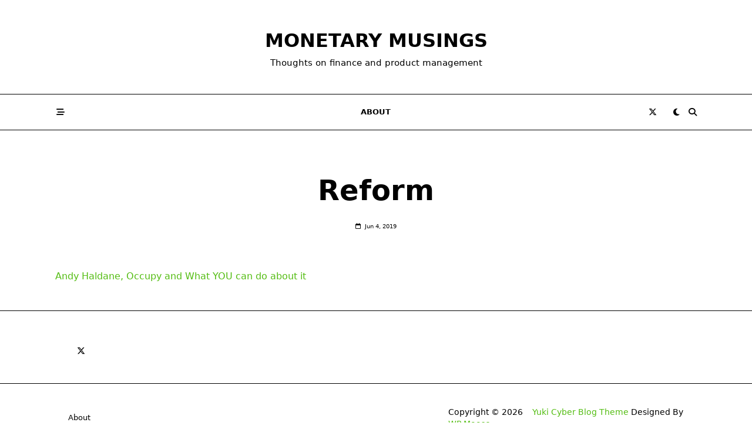

--- FILE ---
content_type: text/css
request_url: https://blog.thesharmas.org/wp-content/plugins/easyindex/styles/style521/style.css?v=1.1.1704&ver=1.1.1704-1.0
body_size: 441
content:
body.ei-index #easyindex-index {
  /* So the space between blocks is zero */
  /* No longer used - has all sorts of problems on some themes */
  /* Use unterminated <li>'s instead */
  /* font size: 0; */
  box-sizing: border-box;
  text-align: center;
}
body.ei-index #easyindex-index,
body.ei-index #easyindex-index div,
body.ei-index #easyindex-index span,
body.ei-index #easyindex-index pre,
body.ei-index #easyindex-index a,
body.ei-index #easyindex-index em,
body.ei-index #easyindex-index img,
body.ei-index #easyindex-index strong,
body.ei-index #easyindex-index b,
body.ei-index #easyindex-index u,
body.ei-index #easyindex-index i,
body.ei-index #easyindex-index label {
  border: 0;
  margin: 0;
  padding: 0;
  border-radius: 0;
  font-family: inherit;
  /*
    font-weight: normal;
    font-variant: normal;
    */
  font-size: 100%;
  vertical-align: top;
  line-height: normal;
  text-shadow: none;
  box-shadow: none;
  position: relative;
}
body.ei-index #easyindex-index::before,
body.ei-index #easyindex-index div::before,
body.ei-index #easyindex-index span::before,
body.ei-index #easyindex-index pre::before,
body.ei-index #easyindex-index a::before,
body.ei-index #easyindex-index em::before,
body.ei-index #easyindex-index img::before,
body.ei-index #easyindex-index strong::before,
body.ei-index #easyindex-index b::before,
body.ei-index #easyindex-index u::before,
body.ei-index #easyindex-index i::before,
body.ei-index #easyindex-index label::before,
body.ei-index #easyindex-index::after,
body.ei-index #easyindex-index div::after,
body.ei-index #easyindex-index span::after,
body.ei-index #easyindex-index pre::after,
body.ei-index #easyindex-index a::after,
body.ei-index #easyindex-index em::after,
body.ei-index #easyindex-index img::after,
body.ei-index #easyindex-index strong::after,
body.ei-index #easyindex-index b::after,
body.ei-index #easyindex-index u::after,
body.ei-index #easyindex-index i::after,
body.ei-index #easyindex-index label::after {
  content: none;
}
body.ei-index #easyindex-index div::before,
body.ei-index #easyindex-index div::after {
  content: none;
}
body.ei-index #easyindex-index li.ei-item {
  list-style: none;
}
body.ei-index #easyindex-index .ei-item {
  position: relative;
  display: inline-block;
  vertical-align: top;
}
body.ei-index #easyindex-index .ei-item-title {
  position: relative;
  overflow: hidden;
  text-overflow: clip;
  width: 100%;
  line-height: normal;
}
body.ei-index #easyindex-index img {
  display: inline-block;
  padding: 0;
  margin: 0;
}
body.ei-index #easyindex-index a {
  text-decoration: none;
  border: none;
  padding: 0;
  margin: 0;
}
body.ei-secondary #easyindex-index .ei-item {
  line-height: 1.5;
  display: block;
  text-align: left;
}
body.ei-secondary #easyindex-index .ei-item a {
  text-decoration: none;
}

